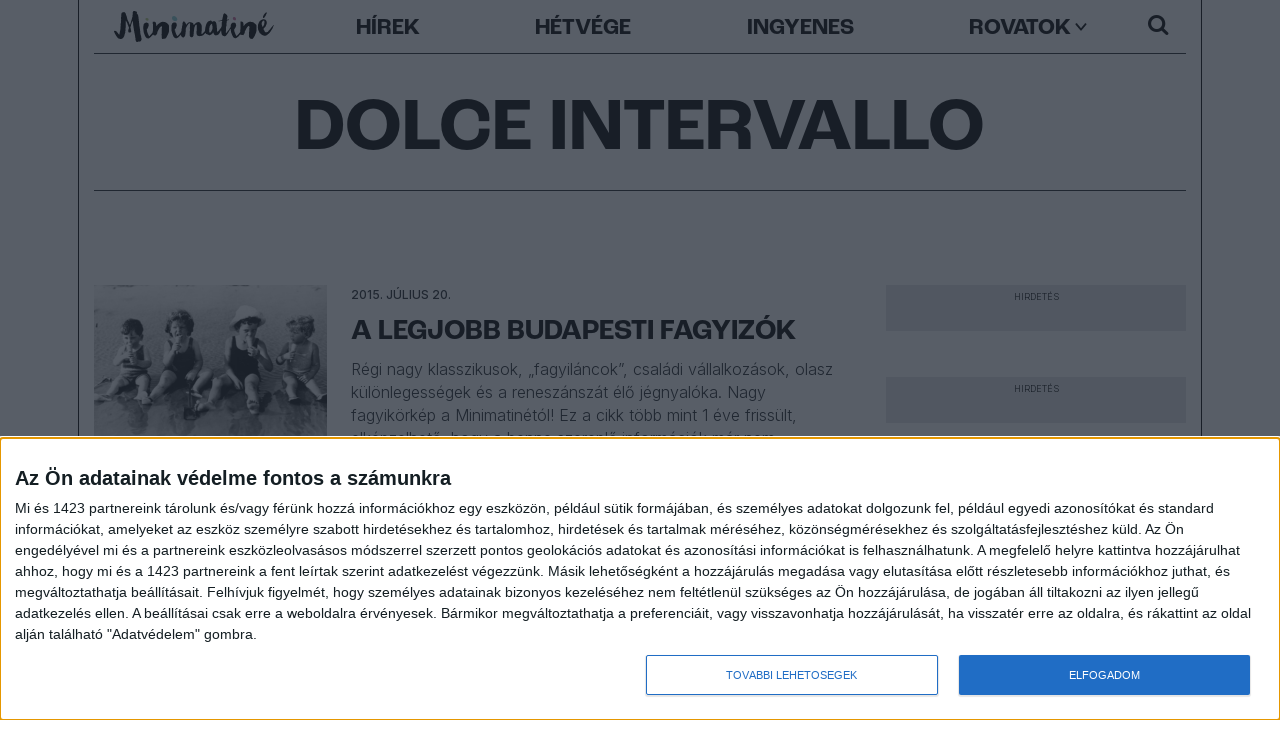

--- FILE ---
content_type: text/html; charset=UTF-8
request_url: https://minimatine.hu/tag/dolce-intervallo/
body_size: 14949
content:
<!DOCTYPE html>
<html lang="hu">

<head>
	<meta charset="utf-8">
	<meta http-equiv="X-UA-Compatible" content="IE=edge">
	<meta name="viewport" content="width=device-width, initial-scale=1, maximum-scale=1, user-scalable=no">
	
	<meta name="google-site-verification" content="0AQB9ITD21hJXTfwROZcktaP6rnYRAAATheAO45H4Ys" />
	
	<link rel="icon" href="https://minimatine.hu/wp-content/themes/minimatine-v5/images/favicon.ico" type="image/x-icon">
	<link rel="apple-touch-icon-precomposed" sizes="114x114" href="https://minimatine.hu/wp-content/themes/minimatine-v5/images/apple-touch-icon-114x114.png" />
	<link rel="apple-touch-icon-precomposed" sizes="72x72" href="https://minimatine.hu/wp-content/themes/minimatine-v5/images/apple-touch-icon-72x72.png" />
	<link rel="apple-touch-icon-precomposed" href="https://minimatine.hu/wp-content/themes/minimatine-v5/images/apple-touch-icon-57x57.png" />
	<link rel="apple-touch-icon" href="https://minimatine.hu/wp-content/themes/minimatine-v5/images/apple-touch-icon.png" />
	<title>Tag &raquo; dolce intervallo archívum - MinimatinéMinimatiné</title>
	
	<link rel="preconnect" href="https://fonts.googleapis.com">
	<link rel="preconnect" href="https://fonts.gstatic.com" crossorigin>
	<link href="https://fonts.googleapis.com/css2?family=Inter:wght@300;500&display=swap" rel="stylesheet">
	<link rel="stylesheet" href="https://use.typekit.net/twr5goh.css">
	
	<!-- Composite Start -->
	<div id="M920396ScriptRootC1558249"></div>
	<script src="https://jsc.mgid.com/i/n/infinety.minimatine.hu.1558249.js" async></script>
	<!-- Composite End -->
	
	<!-- Quantcast Choice. Consent Manager Tag v2.0 (for TCF 2.0) -->
	<script type="text/javascript" async=true>
	(function() {
		var host = window.location.hostname;
		var element = document.createElement('script');
		var firstScript = document.getElementsByTagName('script')[0];
		var url = 'https://cmp.quantcast.com'
		.concat('/choice/', 'E6msG-gSKtB9C', '/', host, '/choice.js?tag_version=V2');
		var uspTries = 0;
		var uspTriesLimit = 3;
		element.async = true;
		element.type = 'text/javascript';
		element.src = url;

		firstScript.parentNode.insertBefore(element, firstScript);

		function makeStub() {
		var TCF_LOCATOR_NAME = '__tcfapiLocator';
		var queue = [];
		var win = window;
		var cmpFrame;

		function addFrame() {
			var doc = win.document;
			var otherCMP = !!(win.frames[TCF_LOCATOR_NAME]);

			if (!otherCMP) {
			if (doc.body) {
				var iframe = doc.createElement('iframe');

				iframe.style.cssText = 'display:none';
				iframe.name = TCF_LOCATOR_NAME;
				doc.body.appendChild(iframe);
			} else {
				setTimeout(addFrame, 5);
			}
			}
			return !otherCMP;
		}

		function tcfAPIHandler() {
			var gdprApplies;
			var args = arguments;

			if (!args.length) {
			return queue;
			} else if (args[0] === 'setGdprApplies') {
			if (
				args.length > 3 &&
				args[2] === 2 &&
				typeof args[3] === 'boolean'
			) {
				gdprApplies = args[3];
				if (typeof args[2] === 'function') {
				args[2]('set', true);
				}
			}
			} else if (args[0] === 'ping') {
			var retr = {
				gdprApplies: gdprApplies,
				cmpLoaded: false,
				cmpStatus: 'stub'
			};

			if (typeof args[2] === 'function') {
				args[2](retr);
			}
			} else {
			if(args[0] === 'init' && typeof args[3] === 'object') {
				args[3] = Object.assign(args[3], { tag_version: 'V2' });
			}
			queue.push(args);
			}
		}

		function postMessageEventHandler(event) {
			var msgIsString = typeof event.data === 'string';
			var json = {};

			try {
			if (msgIsString) {
				json = JSON.parse(event.data);
			} else {
				json = event.data;
			}
			} catch (ignore) {}

			var payload = json.__tcfapiCall;

			if (payload) {
			window.__tcfapi(
				payload.command,
				payload.version,
				function(retValue, success) {
				var returnMsg = {
					__tcfapiReturn: {
					returnValue: retValue,
					success: success,
					callId: payload.callId
					}
				};
				if (msgIsString) {
					returnMsg = JSON.stringify(returnMsg);
				}
				if (event && event.source && event.source.postMessage) {
					event.source.postMessage(returnMsg, '*');
				}
				},
				payload.parameter
			);
			}
		}

		while (win) {
			try {
			if (win.frames[TCF_LOCATOR_NAME]) {
				cmpFrame = win;
				break;
			}
			} catch (ignore) {}

			if (win === window.top) {
			break;
			}
			win = win.parent;
		}
		if (!cmpFrame) {
			addFrame();
			win.__tcfapi = tcfAPIHandler;
			win.addEventListener('message', postMessageEventHandler, false);
		}
		};

		makeStub();

		var uspStubFunction = function() {
		var arg = arguments;
		if (typeof window.__uspapi !== uspStubFunction) {
			setTimeout(function() {
			if (typeof window.__uspapi !== 'undefined') {
				window.__uspapi.apply(window.__uspapi, arg);
			}
			}, 500);
		}
		};

		var checkIfUspIsReady = function() {
		uspTries++;
		if (window.__uspapi === uspStubFunction && uspTries < uspTriesLimit) {
			console.warn('USP is not accessible');
		} else {
			clearInterval(uspInterval);
		}
		};

		if (typeof window.__uspapi === 'undefined') {
		window.__uspapi = uspStubFunction;
		var uspInterval = setInterval(checkIfUspIsReady, 6000);
		}
	})();
	</script>
	<!-- End Quantcast Choice. Consent Manager Tag v2.0 (for TCF 2.0) -->

	
	<script async src="https://securepubads.g.doubleclick.net/tag/js/gpt.js"></script>
	<script async src="//headerbidding.services/files/hb.js"></script>
	<script async src="//headerbidding.services/files/minimatine.js"></script>
	
	<!-- Google Tag Manager -->
	<script>(function(w,d,s,l,i){w[l]=w[l]||[];w[l].push({'gtm.start':
	new Date().getTime(),event:'gtm.js'});var f=d.getElementsByTagName(s)[0],
	j=d.createElement(s),dl=l!='dataLayer'?'&l='+l:'';j.async=true;j.src=
	'https://www.googletagmanager.com/gtm.js?id='+i+dl;f.parentNode.insertBefore(j,f);
	})(window,document,'script','dataLayer','GTM-WTKLFSS6');</script>
	<!-- End Google Tag Manager -->
	<!-- Google Tag Manager -->
	<script>(function(w,d,s,l,i){w[l]=w[l]||[];w[l].push({'gtm.start':
	new Date().getTime(),event:'gtm.js'});var f=d.getElementsByTagName(s)[0],
	j=d.createElement(s),dl=l!='dataLayer'?'&l='+l:'';j.async=true;j.src=
	'https://www.googletagmanager.com/gtm.js?id='+i+dl;f.parentNode.insertBefore(j,f);
	})(window,document,'script','dataLayer','GTM-TVDZK9');</script>
	<!-- End Google Tag Manager -->
	
	
<!-- Search Engine Optimization by Rank Math - https://rankmath.com/ -->
<meta name="robots" content="index, follow, max-snippet:-1, max-video-preview:-1, max-image-preview:large"/>
<link rel="canonical" href="https://minimatine.hu/tag/dolce-intervallo/" />
<meta property="og:locale" content="hu_HU" />
<meta property="og:type" content="article" />
<meta property="og:title" content="dolce intervallo archívum - Minimatiné" />
<meta property="og:url" content="https://minimatine.hu/tag/dolce-intervallo/" />
<meta property="article:publisher" content="https://www.facebook.com/minimatine" />
<meta name="twitter:card" content="summary_large_image" />
<meta name="twitter:title" content="dolce intervallo archívum - Minimatiné" />
<meta name="twitter:label1" content="Bejegyzések" />
<meta name="twitter:data1" content="1" />
<script type="application/ld+json" class="rank-math-schema">{"@context":"https://schema.org","@graph":[{"@type":"NewsMediaOrganization","@id":"https://minimatine.hu/#organization","name":"Minimatin\u00e9","url":"https://minimatine.hu","sameAs":["https://www.facebook.com/minimatine","https://www.instagram.com/minimatine/","https://hu.pinterest.com/minimatine/"],"logo":{"@type":"ImageObject","@id":"https://minimatine.hu/#logo","url":"https://minimatine.hu/wp-content/uploads/minimatine-logo.jpg","contentUrl":"https://minimatine.hu/wp-content/uploads/minimatine-logo.jpg","inLanguage":"hu","width":"1500","height":"299"}},{"@type":"WebSite","@id":"https://minimatine.hu/#website","url":"https://minimatine.hu","publisher":{"@id":"https://minimatine.hu/#organization"},"inLanguage":"hu"},{"@type":"CollectionPage","@id":"https://minimatine.hu/tag/dolce-intervallo/#webpage","url":"https://minimatine.hu/tag/dolce-intervallo/","name":"dolce intervallo arch\u00edvum - Minimatin\u00e9","isPartOf":{"@id":"https://minimatine.hu/#website"},"inLanguage":"hu"}]}</script>
<!-- /Rank Math WordPress SEO plugin -->

<link rel='dns-prefetch' href='//ajax.googleapis.com' />
<link rel='dns-prefetch' href='//cdn.jsdelivr.net' />
<link rel='dns-prefetch' href='//www.googletagmanager.com' />
<link rel='dns-prefetch' href='//cdnjs.cloudflare.com' />
<link rel="alternate" type="application/rss+xml" title="Minimatiné &raquo; hírcsatorna" href="https://minimatine.hu/feed/" />
<link rel="alternate" type="application/rss+xml" title="Minimatiné &raquo; hozzászólás hírcsatorna" href="https://minimatine.hu/comments/feed/" />
<link rel="alternate" type="application/rss+xml" title="Minimatiné &raquo; dolce intervallo címke hírcsatorna" href="https://minimatine.hu/tag/dolce-intervallo/feed/" />
<style id='wp-img-auto-sizes-contain-inline-css'>
img:is([sizes=auto i],[sizes^="auto," i]){contain-intrinsic-size:3000px 1500px}
/*# sourceURL=wp-img-auto-sizes-contain-inline-css */
</style>
<style id='wp-block-library-inline-css'>
:root{--wp-block-synced-color:#7a00df;--wp-block-synced-color--rgb:122,0,223;--wp-bound-block-color:var(--wp-block-synced-color);--wp-editor-canvas-background:#ddd;--wp-admin-theme-color:#007cba;--wp-admin-theme-color--rgb:0,124,186;--wp-admin-theme-color-darker-10:#006ba1;--wp-admin-theme-color-darker-10--rgb:0,107,160.5;--wp-admin-theme-color-darker-20:#005a87;--wp-admin-theme-color-darker-20--rgb:0,90,135;--wp-admin-border-width-focus:2px}@media (min-resolution:192dpi){:root{--wp-admin-border-width-focus:1.5px}}.wp-element-button{cursor:pointer}:root .has-very-light-gray-background-color{background-color:#eee}:root .has-very-dark-gray-background-color{background-color:#313131}:root .has-very-light-gray-color{color:#eee}:root .has-very-dark-gray-color{color:#313131}:root .has-vivid-green-cyan-to-vivid-cyan-blue-gradient-background{background:linear-gradient(135deg,#00d084,#0693e3)}:root .has-purple-crush-gradient-background{background:linear-gradient(135deg,#34e2e4,#4721fb 50%,#ab1dfe)}:root .has-hazy-dawn-gradient-background{background:linear-gradient(135deg,#faaca8,#dad0ec)}:root .has-subdued-olive-gradient-background{background:linear-gradient(135deg,#fafae1,#67a671)}:root .has-atomic-cream-gradient-background{background:linear-gradient(135deg,#fdd79a,#004a59)}:root .has-nightshade-gradient-background{background:linear-gradient(135deg,#330968,#31cdcf)}:root .has-midnight-gradient-background{background:linear-gradient(135deg,#020381,#2874fc)}:root{--wp--preset--font-size--normal:16px;--wp--preset--font-size--huge:42px}.has-regular-font-size{font-size:1em}.has-larger-font-size{font-size:2.625em}.has-normal-font-size{font-size:var(--wp--preset--font-size--normal)}.has-huge-font-size{font-size:var(--wp--preset--font-size--huge)}.has-text-align-center{text-align:center}.has-text-align-left{text-align:left}.has-text-align-right{text-align:right}.has-fit-text{white-space:nowrap!important}#end-resizable-editor-section{display:none}.aligncenter{clear:both}.items-justified-left{justify-content:flex-start}.items-justified-center{justify-content:center}.items-justified-right{justify-content:flex-end}.items-justified-space-between{justify-content:space-between}.screen-reader-text{border:0;clip-path:inset(50%);height:1px;margin:-1px;overflow:hidden;padding:0;position:absolute;width:1px;word-wrap:normal!important}.screen-reader-text:focus{background-color:#ddd;clip-path:none;color:#444;display:block;font-size:1em;height:auto;left:5px;line-height:normal;padding:15px 23px 14px;text-decoration:none;top:5px;width:auto;z-index:100000}html :where(.has-border-color){border-style:solid}html :where([style*=border-top-color]){border-top-style:solid}html :where([style*=border-right-color]){border-right-style:solid}html :where([style*=border-bottom-color]){border-bottom-style:solid}html :where([style*=border-left-color]){border-left-style:solid}html :where([style*=border-width]){border-style:solid}html :where([style*=border-top-width]){border-top-style:solid}html :where([style*=border-right-width]){border-right-style:solid}html :where([style*=border-bottom-width]){border-bottom-style:solid}html :where([style*=border-left-width]){border-left-style:solid}html :where(img[class*=wp-image-]){height:auto;max-width:100%}:where(figure){margin:0 0 1em}html :where(.is-position-sticky){--wp-admin--admin-bar--position-offset:var(--wp-admin--admin-bar--height,0px)}@media screen and (max-width:600px){html :where(.is-position-sticky){--wp-admin--admin-bar--position-offset:0px}}

/*# sourceURL=wp-block-library-inline-css */
</style><style id='global-styles-inline-css'>
:root{--wp--preset--aspect-ratio--square: 1;--wp--preset--aspect-ratio--4-3: 4/3;--wp--preset--aspect-ratio--3-4: 3/4;--wp--preset--aspect-ratio--3-2: 3/2;--wp--preset--aspect-ratio--2-3: 2/3;--wp--preset--aspect-ratio--16-9: 16/9;--wp--preset--aspect-ratio--9-16: 9/16;--wp--preset--color--black: #000000;--wp--preset--color--cyan-bluish-gray: #abb8c3;--wp--preset--color--white: #ffffff;--wp--preset--color--pale-pink: #f78da7;--wp--preset--color--vivid-red: #cf2e2e;--wp--preset--color--luminous-vivid-orange: #ff6900;--wp--preset--color--luminous-vivid-amber: #fcb900;--wp--preset--color--light-green-cyan: #7bdcb5;--wp--preset--color--vivid-green-cyan: #00d084;--wp--preset--color--pale-cyan-blue: #8ed1fc;--wp--preset--color--vivid-cyan-blue: #0693e3;--wp--preset--color--vivid-purple: #9b51e0;--wp--preset--gradient--vivid-cyan-blue-to-vivid-purple: linear-gradient(135deg,rgb(6,147,227) 0%,rgb(155,81,224) 100%);--wp--preset--gradient--light-green-cyan-to-vivid-green-cyan: linear-gradient(135deg,rgb(122,220,180) 0%,rgb(0,208,130) 100%);--wp--preset--gradient--luminous-vivid-amber-to-luminous-vivid-orange: linear-gradient(135deg,rgb(252,185,0) 0%,rgb(255,105,0) 100%);--wp--preset--gradient--luminous-vivid-orange-to-vivid-red: linear-gradient(135deg,rgb(255,105,0) 0%,rgb(207,46,46) 100%);--wp--preset--gradient--very-light-gray-to-cyan-bluish-gray: linear-gradient(135deg,rgb(238,238,238) 0%,rgb(169,184,195) 100%);--wp--preset--gradient--cool-to-warm-spectrum: linear-gradient(135deg,rgb(74,234,220) 0%,rgb(151,120,209) 20%,rgb(207,42,186) 40%,rgb(238,44,130) 60%,rgb(251,105,98) 80%,rgb(254,248,76) 100%);--wp--preset--gradient--blush-light-purple: linear-gradient(135deg,rgb(255,206,236) 0%,rgb(152,150,240) 100%);--wp--preset--gradient--blush-bordeaux: linear-gradient(135deg,rgb(254,205,165) 0%,rgb(254,45,45) 50%,rgb(107,0,62) 100%);--wp--preset--gradient--luminous-dusk: linear-gradient(135deg,rgb(255,203,112) 0%,rgb(199,81,192) 50%,rgb(65,88,208) 100%);--wp--preset--gradient--pale-ocean: linear-gradient(135deg,rgb(255,245,203) 0%,rgb(182,227,212) 50%,rgb(51,167,181) 100%);--wp--preset--gradient--electric-grass: linear-gradient(135deg,rgb(202,248,128) 0%,rgb(113,206,126) 100%);--wp--preset--gradient--midnight: linear-gradient(135deg,rgb(2,3,129) 0%,rgb(40,116,252) 100%);--wp--preset--font-size--small: 13px;--wp--preset--font-size--medium: 20px;--wp--preset--font-size--large: 36px;--wp--preset--font-size--x-large: 42px;--wp--preset--spacing--20: 0.44rem;--wp--preset--spacing--30: 0.67rem;--wp--preset--spacing--40: 1rem;--wp--preset--spacing--50: 1.5rem;--wp--preset--spacing--60: 2.25rem;--wp--preset--spacing--70: 3.38rem;--wp--preset--spacing--80: 5.06rem;--wp--preset--shadow--natural: 6px 6px 9px rgba(0, 0, 0, 0.2);--wp--preset--shadow--deep: 12px 12px 50px rgba(0, 0, 0, 0.4);--wp--preset--shadow--sharp: 6px 6px 0px rgba(0, 0, 0, 0.2);--wp--preset--shadow--outlined: 6px 6px 0px -3px rgb(255, 255, 255), 6px 6px rgb(0, 0, 0);--wp--preset--shadow--crisp: 6px 6px 0px rgb(0, 0, 0);}:where(.is-layout-flex){gap: 0.5em;}:where(.is-layout-grid){gap: 0.5em;}body .is-layout-flex{display: flex;}.is-layout-flex{flex-wrap: wrap;align-items: center;}.is-layout-flex > :is(*, div){margin: 0;}body .is-layout-grid{display: grid;}.is-layout-grid > :is(*, div){margin: 0;}:where(.wp-block-columns.is-layout-flex){gap: 2em;}:where(.wp-block-columns.is-layout-grid){gap: 2em;}:where(.wp-block-post-template.is-layout-flex){gap: 1.25em;}:where(.wp-block-post-template.is-layout-grid){gap: 1.25em;}.has-black-color{color: var(--wp--preset--color--black) !important;}.has-cyan-bluish-gray-color{color: var(--wp--preset--color--cyan-bluish-gray) !important;}.has-white-color{color: var(--wp--preset--color--white) !important;}.has-pale-pink-color{color: var(--wp--preset--color--pale-pink) !important;}.has-vivid-red-color{color: var(--wp--preset--color--vivid-red) !important;}.has-luminous-vivid-orange-color{color: var(--wp--preset--color--luminous-vivid-orange) !important;}.has-luminous-vivid-amber-color{color: var(--wp--preset--color--luminous-vivid-amber) !important;}.has-light-green-cyan-color{color: var(--wp--preset--color--light-green-cyan) !important;}.has-vivid-green-cyan-color{color: var(--wp--preset--color--vivid-green-cyan) !important;}.has-pale-cyan-blue-color{color: var(--wp--preset--color--pale-cyan-blue) !important;}.has-vivid-cyan-blue-color{color: var(--wp--preset--color--vivid-cyan-blue) !important;}.has-vivid-purple-color{color: var(--wp--preset--color--vivid-purple) !important;}.has-black-background-color{background-color: var(--wp--preset--color--black) !important;}.has-cyan-bluish-gray-background-color{background-color: var(--wp--preset--color--cyan-bluish-gray) !important;}.has-white-background-color{background-color: var(--wp--preset--color--white) !important;}.has-pale-pink-background-color{background-color: var(--wp--preset--color--pale-pink) !important;}.has-vivid-red-background-color{background-color: var(--wp--preset--color--vivid-red) !important;}.has-luminous-vivid-orange-background-color{background-color: var(--wp--preset--color--luminous-vivid-orange) !important;}.has-luminous-vivid-amber-background-color{background-color: var(--wp--preset--color--luminous-vivid-amber) !important;}.has-light-green-cyan-background-color{background-color: var(--wp--preset--color--light-green-cyan) !important;}.has-vivid-green-cyan-background-color{background-color: var(--wp--preset--color--vivid-green-cyan) !important;}.has-pale-cyan-blue-background-color{background-color: var(--wp--preset--color--pale-cyan-blue) !important;}.has-vivid-cyan-blue-background-color{background-color: var(--wp--preset--color--vivid-cyan-blue) !important;}.has-vivid-purple-background-color{background-color: var(--wp--preset--color--vivid-purple) !important;}.has-black-border-color{border-color: var(--wp--preset--color--black) !important;}.has-cyan-bluish-gray-border-color{border-color: var(--wp--preset--color--cyan-bluish-gray) !important;}.has-white-border-color{border-color: var(--wp--preset--color--white) !important;}.has-pale-pink-border-color{border-color: var(--wp--preset--color--pale-pink) !important;}.has-vivid-red-border-color{border-color: var(--wp--preset--color--vivid-red) !important;}.has-luminous-vivid-orange-border-color{border-color: var(--wp--preset--color--luminous-vivid-orange) !important;}.has-luminous-vivid-amber-border-color{border-color: var(--wp--preset--color--luminous-vivid-amber) !important;}.has-light-green-cyan-border-color{border-color: var(--wp--preset--color--light-green-cyan) !important;}.has-vivid-green-cyan-border-color{border-color: var(--wp--preset--color--vivid-green-cyan) !important;}.has-pale-cyan-blue-border-color{border-color: var(--wp--preset--color--pale-cyan-blue) !important;}.has-vivid-cyan-blue-border-color{border-color: var(--wp--preset--color--vivid-cyan-blue) !important;}.has-vivid-purple-border-color{border-color: var(--wp--preset--color--vivid-purple) !important;}.has-vivid-cyan-blue-to-vivid-purple-gradient-background{background: var(--wp--preset--gradient--vivid-cyan-blue-to-vivid-purple) !important;}.has-light-green-cyan-to-vivid-green-cyan-gradient-background{background: var(--wp--preset--gradient--light-green-cyan-to-vivid-green-cyan) !important;}.has-luminous-vivid-amber-to-luminous-vivid-orange-gradient-background{background: var(--wp--preset--gradient--luminous-vivid-amber-to-luminous-vivid-orange) !important;}.has-luminous-vivid-orange-to-vivid-red-gradient-background{background: var(--wp--preset--gradient--luminous-vivid-orange-to-vivid-red) !important;}.has-very-light-gray-to-cyan-bluish-gray-gradient-background{background: var(--wp--preset--gradient--very-light-gray-to-cyan-bluish-gray) !important;}.has-cool-to-warm-spectrum-gradient-background{background: var(--wp--preset--gradient--cool-to-warm-spectrum) !important;}.has-blush-light-purple-gradient-background{background: var(--wp--preset--gradient--blush-light-purple) !important;}.has-blush-bordeaux-gradient-background{background: var(--wp--preset--gradient--blush-bordeaux) !important;}.has-luminous-dusk-gradient-background{background: var(--wp--preset--gradient--luminous-dusk) !important;}.has-pale-ocean-gradient-background{background: var(--wp--preset--gradient--pale-ocean) !important;}.has-electric-grass-gradient-background{background: var(--wp--preset--gradient--electric-grass) !important;}.has-midnight-gradient-background{background: var(--wp--preset--gradient--midnight) !important;}.has-small-font-size{font-size: var(--wp--preset--font-size--small) !important;}.has-medium-font-size{font-size: var(--wp--preset--font-size--medium) !important;}.has-large-font-size{font-size: var(--wp--preset--font-size--large) !important;}.has-x-large-font-size{font-size: var(--wp--preset--font-size--x-large) !important;}
/*# sourceURL=global-styles-inline-css */
</style>

<style id='classic-theme-styles-inline-css'>
/*! This file is auto-generated */
.wp-block-button__link{color:#fff;background-color:#32373c;border-radius:9999px;box-shadow:none;text-decoration:none;padding:calc(.667em + 2px) calc(1.333em + 2px);font-size:1.125em}.wp-block-file__button{background:#32373c;color:#fff;text-decoration:none}
/*# sourceURL=/wp-includes/css/classic-themes.min.css */
</style>
<link rel='stylesheet' id='normalize.min-css' href='https://cdnjs.cloudflare.com/ajax/libs/normalize/8.0.1/normalize.min.css?ver=6.9' media='all' />
<link rel='stylesheet' id='bootstrap.min-css' href='https://cdn.jsdelivr.net/npm/bootstrap@5.3.0-alpha3/dist/css/bootstrap.min.css?ver=6.9' media='all' />
<link rel='stylesheet' id='bootstrap-icons-css' href='https://cdn.jsdelivr.net/npm/bootstrap-icons@1.10.5/font/bootstrap-icons.css?ver=6.9' media='all' />
<link rel='stylesheet' id='mag-popup-css' href='https://minimatine.hu/wp-content/themes/minimatine-v5/css/mag-popup.css?ver=6.9' media='all' />
<link rel='stylesheet' id='categories-css' href='https://minimatine.hu/wp-content/themes/minimatine-v5/css/categories.css?ver=6.9' media='all' />
<link rel='stylesheet' id='mmatine-css' href='https://minimatine.hu/wp-content/themes/minimatine-v5/css/mmatine.css?ver=6.9' media='all' />
<link rel='stylesheet' id='style-css' href='https://minimatine.hu/wp-content/themes/minimatine-v5/style.css?ver=6.9' media='all' />

<!-- Google tag (gtag.js) snippet added by Site Kit -->
<!-- Google Analytics snippet added by Site Kit -->
<script src="https://www.googletagmanager.com/gtag/js?id=GT-WR4Q6R3" id="google_gtagjs-js" async></script>
<script id="google_gtagjs-js-after">
window.dataLayer = window.dataLayer || [];function gtag(){dataLayer.push(arguments);}
gtag("set","linker",{"domains":["minimatine.hu"]});
gtag("js", new Date());
gtag("set", "developer_id.dZTNiMT", true);
gtag("config", "GT-WR4Q6R3");
//# sourceURL=google_gtagjs-js-after
</script>
<link rel="https://api.w.org/" href="https://minimatine.hu/wp-json/" /><link rel="alternate" title="JSON" type="application/json" href="https://minimatine.hu/wp-json/wp/v2/tags/954" /><link rel="EditURI" type="application/rsd+xml" title="RSD" href="https://minimatine.hu/xmlrpc.php?rsd" />
<meta name="generator" content="WordPress 6.9" />

<!-- This site is using AdRotate v5.17 to display their advertisements - https://ajdg.solutions/ -->
<!-- AdRotate CSS -->
<style type="text/css" media="screen">
	.g { margin:0px; padding:0px; overflow:hidden; line-height:1; zoom:1; }
	.g img { height:auto; }
	.g-col { position:relative; float:left; }
	.g-col:first-child { margin-left: 0; }
	.g-col:last-child { margin-right: 0; }
	.g-5 { min-width:0px; max-width:1800px; }
	.b-5 { margin:0px; }
	@media only screen and (max-width: 480px) {
		.g-col, .g-dyn, .g-single { width:100%; margin-left:0; margin-right:0; }
	}
</style>
<!-- /AdRotate CSS -->

<meta name="generator" content="Site Kit by Google 1.170.0" /><script type="text/javascript">
(function(url){
	if(/(?:Chrome\/26\.0\.1410\.63 Safari\/537\.31|WordfenceTestMonBot)/.test(navigator.userAgent)){ return; }
	var addEvent = function(evt, handler) {
		if (window.addEventListener) {
			document.addEventListener(evt, handler, false);
		} else if (window.attachEvent) {
			document.attachEvent('on' + evt, handler);
		}
	};
	var removeEvent = function(evt, handler) {
		if (window.removeEventListener) {
			document.removeEventListener(evt, handler, false);
		} else if (window.detachEvent) {
			document.detachEvent('on' + evt, handler);
		}
	};
	var evts = 'contextmenu dblclick drag dragend dragenter dragleave dragover dragstart drop keydown keypress keyup mousedown mousemove mouseout mouseover mouseup mousewheel scroll'.split(' ');
	var logHuman = function() {
		if (window.wfLogHumanRan) { return; }
		window.wfLogHumanRan = true;
		var wfscr = document.createElement('script');
		wfscr.type = 'text/javascript';
		wfscr.async = true;
		wfscr.src = url + '&r=' + Math.random();
		(document.getElementsByTagName('head')[0]||document.getElementsByTagName('body')[0]).appendChild(wfscr);
		for (var i = 0; i < evts.length; i++) {
			removeEvent(evts[i], logHuman);
		}
	};
	for (var i = 0; i < evts.length; i++) {
		addEvent(evts[i], logHuman);
	}
})('//minimatine.hu/?wordfence_lh=1&hid=2D62B87426D18040A01C53EF64A1DCAE');
</script>
	<style type="text/css">
		body,body.admin-bar #footer{padding-bottom:28px}
		html{margin-top:unset!important}
		html.js-focus-visible{margin-top:172px!important}
		body{margin-top:-28px}
		body.admin-bar #wphead{padding-top:0}
		#wpadminbar{top:auto!important;bottom:0}
		#wpadminbar .menupop .ab-sub-wrapper{bottom:25px}
		@media all and (max-width:600px){
			#wpadminbar{position:fixed}
		}
		@media screen and (max-width:575px){
			html.js-focus-visible{margin-top:111px!important}
		}
		@media screen and (min-width:576px) and (max-width:1024px){
			html.js-focus-visible{margin-top:158px!important}
		}
		#wpadminbar .quicklinks .menupop ul{bottom:0}
	</style><link rel="icon" href="https://minimatine.hu/wp-content/uploads/cropped-minimatine_logo_fav-2-32x32.png" sizes="32x32" />
<link rel="icon" href="https://minimatine.hu/wp-content/uploads/cropped-minimatine_logo_fav-2-192x192.png" sizes="192x192" />
<link rel="apple-touch-icon" href="https://minimatine.hu/wp-content/uploads/cropped-minimatine_logo_fav-2-180x180.png" />
<meta name="msapplication-TileImage" content="https://minimatine.hu/wp-content/uploads/cropped-minimatine_logo_fav-2-270x270.png" />
	<!-- Meta Pixel Code -->
<script>
!function(f,b,e,v,n,t,s)
{if(f.fbq)return;n=f.fbq=function(){n.callMethod?
n.callMethod.apply(n,arguments):n.queue.push(arguments)};
if(!f._fbq)f._fbq=n;n.push=n;n.loaded=!0;n.version='2.0';
n.queue=[];t=b.createElement(e);t.async=!0;
t.src=v;s=b.getElementsByTagName(e)[0];
s.parentNode.insertBefore(t,s)}(window, document,'script',
'https://connect.facebook.net/en_US/fbevents.js');
fbq('init', '1082156956173269');
fbq('track', 'PageView');
</script>
<noscript><img height="1" width="1" style="display:none"
src="https://www.facebook.com/tr?id=1082156956173269&ev=PageView&noscript=1"
/></noscript>
<!-- End Meta Pixel Code -->

<!-- InMobi Choice. Consent Manager Tag v3.0 (for TCF 2.2) -->
<script type="text/javascript" async=true>
(function() {
  var host = window.location.hostname;
  var element = document.createElement('script');
  var firstScript = document.getElementsByTagName('script')[0];
  var url = 'https://cmp.inmobi.com'
    .concat('/choice/', 'E6msG-gSKtB9C', '/', host, '/choice.js?tag_version=V3');
  var uspTries = 0;
  var uspTriesLimit = 3;
  element.async = true;
  element.type = 'text/javascript';
  element.src = url;

  firstScript.parentNode.insertBefore(element, firstScript);

  function makeStub() {
    var TCF_LOCATOR_NAME = '__tcfapiLocator';
    var queue = [];
    var win = window;
    var cmpFrame;

    function addFrame() {
      var doc = win.document;
      var otherCMP = !!(win.frames[TCF_LOCATOR_NAME]);

      if (!otherCMP) {
        if (doc.body) {
          var iframe = doc.createElement('iframe');

          iframe.style.cssText = 'display:none';
          iframe.name = TCF_LOCATOR_NAME;
          doc.body.appendChild(iframe);
        } else {
          setTimeout(addFrame, 5);
        }
      }
      return !otherCMP;
    }

    function tcfAPIHandler() {
      var gdprApplies;
      var args = arguments;

      if (!args.length) {
        return queue;
      } else if (args[0] === 'setGdprApplies') {
        if (
          args.length > 3 &&
          args[2] === 2 &&
          typeof args[3] === 'boolean'
        ) {
          gdprApplies = args[3];
          if (typeof args[2] === 'function') {
            args[2]('set', true);
          }
        }
      } else if (args[0] === 'ping') {
        var retr = {
          gdprApplies: gdprApplies,
          cmpLoaded: false,
          cmpStatus: 'stub'
        };

        if (typeof args[2] === 'function') {
          args[2](retr);
        }
      } else {
        if(args[0] === 'init' && typeof args[3] === 'object') {
          args[3] = Object.assign(args[3], { tag_version: 'V3' });
        }
        queue.push(args);
      }
    }

    function postMessageEventHandler(event) {
      var msgIsString = typeof event.data === 'string';
      var json = {};

      try {
        if (msgIsString) {
          json = JSON.parse(event.data);
        } else {
          json = event.data;
        }
      } catch (ignore) {}

      var payload = json.__tcfapiCall;

      if (payload) {
        window.__tcfapi(
          payload.command,
          payload.version,
          function(retValue, success) {
            var returnMsg = {
              __tcfapiReturn: {
                returnValue: retValue,
                success: success,
                callId: payload.callId
              }
            };
            if (msgIsString) {
              returnMsg = JSON.stringify(returnMsg);
            }
            if (event && event.source && event.source.postMessage) {
              event.source.postMessage(returnMsg, '*');
            }
          },
          payload.parameter
        );
      }
    }

    while (win) {
      try {
        if (win.frames[TCF_LOCATOR_NAME]) {
          cmpFrame = win;
          break;
        }
      } catch (ignore) {}

      if (win === window.top) {
        break;
      }
      win = win.parent;
    }
    if (!cmpFrame) {
      addFrame();
      win.__tcfapi = tcfAPIHandler;
      win.addEventListener('message', postMessageEventHandler, false);
    }
  };

  makeStub();

  function makeGppStub() {
    const CMP_ID = 10;
    const SUPPORTED_APIS = [
      '2:tcfeuv2',
      '6:uspv1',
      '7:usnatv1',
      '8:usca',
      '9:usvav1',
      '10:uscov1',
      '11:usutv1',
      '12:usctv1'
    ];

    window.__gpp_addFrame = function (n) {
      if (!window.frames[n]) {
        if (document.body) {
          var i = document.createElement("iframe");
          i.style.cssText = "display:none";
          i.name = n;
          document.body.appendChild(i);
        } else {
          window.setTimeout(window.__gpp_addFrame, 10, n);
        }
      }
    };
    window.__gpp_stub = function () {
      var b = arguments;
      __gpp.queue = __gpp.queue || [];
      __gpp.events = __gpp.events || [];

      if (!b.length || (b.length == 1 && b[0] == "queue")) {
        return __gpp.queue;
      }

      if (b.length == 1 && b[0] == "events") {
        return __gpp.events;
      }

      var cmd = b[0];
      var clb = b.length > 1 ? b[1] : null;
      var par = b.length > 2 ? b[2] : null;
      if (cmd === "ping") {
        clb(
          {
            gppVersion: "1.1", // must be “Version.Subversion”, current: “1.1”
            cmpStatus: "stub", // possible values: stub, loading, loaded, error
            cmpDisplayStatus: "hidden", // possible values: hidden, visible, disabled
            signalStatus: "not ready", // possible values: not ready, ready
            supportedAPIs: SUPPORTED_APIS, // list of supported APIs
            cmpId: CMP_ID, // IAB assigned CMP ID, may be 0 during stub/loading
            sectionList: [],
            applicableSections: [-1],
            gppString: "",
            parsedSections: {},
          },
          true
        );
      } else if (cmd === "addEventListener") {
        if (!("lastId" in __gpp)) {
          __gpp.lastId = 0;
        }
        __gpp.lastId++;
        var lnr = __gpp.lastId;
        __gpp.events.push({
          id: lnr,
          callback: clb,
          parameter: par,
        });
        clb(
          {
            eventName: "listenerRegistered",
            listenerId: lnr, // Registered ID of the listener
            data: true, // positive signal
            pingData: {
              gppVersion: "1.1", // must be “Version.Subversion”, current: “1.1”
              cmpStatus: "stub", // possible values: stub, loading, loaded, error
              cmpDisplayStatus: "hidden", // possible values: hidden, visible, disabled
              signalStatus: "not ready", // possible values: not ready, ready
              supportedAPIs: SUPPORTED_APIS, // list of supported APIs
              cmpId: CMP_ID, // list of supported APIs
              sectionList: [],
              applicableSections: [-1],
              gppString: "",
              parsedSections: {},
            },
          },
          true
        );
      } else if (cmd === "removeEventListener") {
        var success = false;
        for (var i = 0; i < __gpp.events.length; i++) {
          if (__gpp.events[i].id == par) {
            __gpp.events.splice(i, 1);
            success = true;
            break;
          }
        }
        clb(
          {
            eventName: "listenerRemoved",
            listenerId: par, // Registered ID of the listener
            data: success, // status info
            pingData: {
              gppVersion: "1.1", // must be “Version.Subversion”, current: “1.1”
              cmpStatus: "stub", // possible values: stub, loading, loaded, error
              cmpDisplayStatus: "hidden", // possible values: hidden, visible, disabled
              signalStatus: "not ready", // possible values: not ready, ready
              supportedAPIs: SUPPORTED_APIS, // list of supported APIs
              cmpId: CMP_ID, // CMP ID
              sectionList: [],
              applicableSections: [-1],
              gppString: "",
              parsedSections: {},
            },
          },
          true
        );
      } else if (cmd === "hasSection") {
        clb(false, true);
      } else if (cmd === "getSection" || cmd === "getField") {
        clb(null, true);
      }
      //queue all other commands
      else {
        __gpp.queue.push([].slice.apply(b));
      }
    };
    window.__gpp_msghandler = function (event) {
      var msgIsString = typeof event.data === "string";
      try {
        var json = msgIsString ? JSON.parse(event.data) : event.data;
      } catch (e) {
        var json = null;
      }
      if (typeof json === "object" && json !== null && "__gppCall" in json) {
        var i = json.__gppCall;
        window.__gpp(
          i.command,
          function (retValue, success) {
            var returnMsg = {
              __gppReturn: {
                returnValue: retValue,
                success: success,
                callId: i.callId,
              },
            };
            event.source.postMessage(msgIsString ? JSON.stringify(returnMsg) : returnMsg, "*");
          },
          "parameter" in i ? i.parameter : null,
          "version" in i ? i.version : "1.1"
        );
      }
    };
    if (!("__gpp" in window) || typeof window.__gpp !== "function") {
      window.__gpp = window.__gpp_stub;
      window.addEventListener("message", window.__gpp_msghandler, false);
      window.__gpp_addFrame("__gppLocator");
    }
  };

  makeGppStub();

  var uspStubFunction = function() {
    var arg = arguments;
    if (typeof window.__uspapi !== uspStubFunction) {
      setTimeout(function() {
        if (typeof window.__uspapi !== 'undefined') {
          window.__uspapi.apply(window.__uspapi, arg);
        }
      }, 500);
    }
  };

  var checkIfUspIsReady = function() {
    uspTries++;
    if (window.__uspapi === uspStubFunction && uspTries < uspTriesLimit) {
      console.warn('USP is not accessible');
    } else {
      clearInterval(uspInterval);
    }
  };

  if (typeof window.__uspapi === 'undefined') {
    window.__uspapi = uspStubFunction;
    var uspInterval = setInterval(checkIfUspIsReady, 6000);
  }
})();
</script>
<!-- End InMobi Choice. Consent Manager Tag v3.0 (for TCF 2.2) --></head>
<body class="archive tag tag-dolce-intervallo tag-954 wp-embed-responsive wp-theme-minimatine-v5 d-flex flex-column min-vh-100 kapu">

<!-- Google Tag Manager (noscript) -->
<noscript><iframe src="https://www.googletagmanager.com/ns.html?id=GTM-WTKLFSS6" height="0" width="0" style="display:none;visibility:hidden"></iframe></noscript>
<!-- End Google Tag Manager (noscript) -->
<!-- Google Tag Manager (noscript) -->
<noscript><iframe src="https://www.googletagmanager.com/ns.html?id=GTM-TVDZK9" height="0" width="0" style="display:none;visibility:hidden"></iframe></noscript>
<!-- End Google Tag Manager (noscript) -->



<div id="fb-root"></div>
<script async defer crossorigin="anonymous" src="https://connect.facebook.net/hu_HU/sdk.js#xfbml=1&version=v17.0&appId=654786701212327&autoLogAppEvents=1" nonce="7VTdGoUp"></script>
		<a href="#top" id="top" class="fs-2"><i class="bi bi-arrow-up-square-fill"></i></a>
	<div class="valami h-96 h-56">
		<div class="container bg-white width-fix">
												<nav class="navbar navbar-expand-lg p-sm-0 py-0 fixed-top" id="navbar-top">											
				<div class=" py-0 bg-white minimenu w-100 px-2">
					<div class="container border-bottom border-dark w-100 d-flex justify-content-between align-items-center px-0 h-96 h-56">
					<button class="btn btn-link no d-block ps-1 d-lg-none" type="button" data-bs-toggle="offcanvas" data-bs-target="#offcanvasTop" aria-controls="offcanvasTop"><span class="fs-3"><i class="bi bi-list"></i></span></button>
					<a class="navbar-brand m-0 " href="https://minimatine.hu">
						<img src="https://minimatine.hu/wp-content/themes/minimatine-v5/images/minimatine_logo_web_rgb.svg" alt="Minimatiné" title="Minimatiné" class=" mmlogo-56 img-fluid">
					</a>
					<div class="offcanvas offcanvas-start h-100 text-bg-dark" tabindex="-1" id="offcanvasTop" aria-labelledby="offcanvasTopLabel">
						<div class="offcanvas-header border-bottom border-white mx-2 p-0">
							<h5 class="offcanvas-title text-uppercase p-0" id="offcanvasTopLabel">Menü</h5>
							<button type="button" class="btn btn-link no" data-bs-dismiss="offcanvas" aria-label="Close"><i class="bi bi-x text-white"></i></button>
						</div>
						<div class="offcanvas-body subpage">
							<ul id="menu-1-menu" class="navbar-nav w-100 d-flex justify-content-around mb-lg-0 text-uppercase mainmenuclass"><li  id="menu-item-45693" class="menu-item menu-item-type-taxonomy menu-item-object-category nav-item nav-item-45693"><a href="https://minimatine.hu/category/hirek/" class="nav-link ">Hírek</a></li>
<li  id="menu-item-43" class="menu-item menu-item-type-taxonomy menu-item-object-category nav-item nav-item-43"><a href="https://minimatine.hu/category/hetvege/" class="nav-link ">Hétvége</a></li>
<li  id="menu-item-1782" class="menu-item menu-item-type-taxonomy menu-item-object-category nav-item nav-item-1782"><a href="https://minimatine.hu/category/ingyenes-2/" class="nav-link ">Ingyenes</a></li>
<li  id="menu-item-74635" class="menu-item menu-item-type-custom menu-item-object-custom menu-item-has-children dropdown nav-item nav-item-74635"><a href="#" class="nav-link  dropdown-toggle" data-bs-toggle="dropdown" aria-haspopup="true" aria-expanded="false">rovatok</a>
<ul class="dropdown-menu  depth_0">
	<li  id="menu-item-78085" class="menu-item menu-item-type-taxonomy menu-item-object-category nav-item nav-item-78085"><a href="https://minimatine.hu/category/toplista/" class="dropdown-item ">Toplista</a></li>
	<li  id="menu-item-54557" class="menu-item menu-item-type-taxonomy menu-item-object-category nav-item nav-item-54557"><a href="https://minimatine.hu/category/kirandulas/" class="dropdown-item ">Kirándulás</a></li>
	<li  id="menu-item-66441" class="menu-item menu-item-type-taxonomy menu-item-object-category nav-item nav-item-66441"><a href="https://minimatine.hu/category/eletmod/" class="dropdown-item ">Életmód</a></li>
	<li  id="menu-item-56225" class="menu-item menu-item-type-taxonomy menu-item-object-category nav-item nav-item-56225"><a href="https://minimatine.hu/category/jatszoter/" class="dropdown-item ">Játszótér</a></li>
	<li  id="menu-item-32860" class="menu-item menu-item-type-taxonomy menu-item-object-category nav-item nav-item-32860"><a href="https://minimatine.hu/category/konyv/" class="dropdown-item ">Könyv</a></li>
	<li  id="menu-item-19293" class="menu-item menu-item-type-post_type menu-item-object-page nav-item nav-item-19293"><a href="https://minimatine.hu/napibonto/" class="dropdown-item ">Napibontó</a></li>
	<li  id="menu-item-74637" class="menu-item menu-item-type-post_type menu-item-object-page nav-item nav-item-74637"><a href="https://minimatine.hu/hirlevel/" class="dropdown-item ">Hírlevél</a></li>
</ul>
</li>
</ul>							<div class="d-block d-lg-none px-1">
								<div class="container px-0">
	<ul id="menu-2-menu" class="list-unstyled m-0 p-0 footermenuclass-os text-uppercase"><li  id="menu-item-41719" class="menu-item menu-item-type-post_type menu-item-object-page nav-item nav-item-41719"><a href="https://minimatine.hu/rolunk/" class="nav-link ">Rólunk</a></li>
<li  id="menu-item-41726" class="menu-item menu-item-type-post_type menu-item-object-page nav-item nav-item-41726"><a href="https://minimatine.hu/mediaajanlat-2/" class="nav-link ">Médiaajánlat</a></li>
<li  id="menu-item-41718" class="menu-item menu-item-type-post_type menu-item-object-page nav-item nav-item-41718"><a href="https://minimatine.hu/adatvedelmi-tajekoztato/" class="nav-link ">Adatvédelmi Tájékoztató</a></li>
<li  id="menu-item-41720" class="menu-item menu-item-type-post_type menu-item-object-page nav-item nav-item-41720"><a href="https://minimatine.hu/cookie-tajekoztato/" class="nav-link ">Cookie tájékoztató</a></li>
<li  id="menu-item-41729" class="menu-item menu-item-type-post_type menu-item-object-page nav-item nav-item-41729"><a href="https://minimatine.hu/tartalom-felhasznalasa-szerzoi-jogok/" class="nav-link ">Tartalom felhasználása, szerzői jogok</a></li>
<li  id="menu-item-74634" class="menu-item menu-item-type-post_type menu-item-object-page nav-item nav-item-74634"><a href="https://minimatine.hu/archivum/" class="nav-link ">Archívum</a></li>
</ul>	<div class="social-media">
		<div class="text-center">
			<a href="https://www.facebook.com/minimatine" target="_blank" class="share"><i class="bi bi-facebook me-3"></i></a>
			<a href="http://instagram.com/minimatine" target="_blank" class="share"><i class="bi bi-instagram me-3"></i></a>
			<a href="http://www.pinterest.com/minimatine/" class="share"><i class="bi bi-pinterest"></i></a>
		</div>
	</div>
</div>
<div class="container">
	<a class="no d-block logo-os" href="https://minimatine.hu">
		<img src="https://minimatine.hu/wp-content/themes/minimatine-v5/images/minimatine_logo_web_wh.svg" class="image-fluid mx-auto d-block mmlogo" alt="Minimatiné" title="Minimatiné">
	</a>
	<p class="text-center copy-os">&copy; 2026 COPYRIGHT - <a href="https://minimatine.hu">Minimatiné</a> </p>
</div>
							</div>
						</div>
					</div>
					<a href="https://minimatine.hu/kereses" class=" btn btn-link no rounded-circle"><i class="mmicon-search-1"></i></a>
					</div>
				</div>
			</nav>
			
			<script>
					if (window.innerWidth > 1199) {
						//document.getElementById('navbar-top-kapu').classList.remove('fixed-top');
						window.addEventListener('scroll', function() {
							if (window.scrollY > 250) {
								document.getElementById('navbar-top-kapu').classList.add('fixed-top');
								// add padding top to show content behind navbar
								navbar_height = document.querySelector('.navbar').offsetHeight;
								document.body.style.paddingTop = navbar_height + 'px';
							} else {
								document.getElementById('navbar-top-kapu').classList.remove('fixed-top');
								 // remove padding top from body
								document.body.style.paddingTop = '0';
							}
						});
					} else {
						document.getElementById('navbar-top-kapu').classList.add('fixed-top');
					}

			
			</script>
		</div>
	</div>
	<main style="z-index:1">
										<div class="container bg-white pt-3 px-0 position-relative"><div class="border-bottom text-center text-uppercase category-title border-dark">
	<h1>dolce intervallo</h1></div>
<div class="d-lg-flex align-items-lg-stretch">
	<div class="wm-flex">
													<article class="card border-0 w-100 h-4-8-block itt-jartunk vakacio-2">
	<div class="row">
		<div class="col-sm-4">
			<div class="overflow-hidden position-relative ratio ratio-4x3">
									<a href="https://minimatine.hu/legjobb-budapesti-fagyizok/">
						<img src="http://minimatine.hu/wp-content/uploads/nyar_fagyi1.jpg" class="h-100 img-fluid card-img-top object-fit-cover rounded-0" alt="A legjobb budapesti fagyizók" title="A legjobb budapesti fagyizók">
					</a>
							</div>
		</div>
		<div class="col-sm-8 d-flex flex-column">
			<div class="text-uppercase post-meta mt-lg-0 inter mb-12">
				<span class="badge border-0 text-dark p-0">
					2015. július 20.				</span>
				
															</div>
			<h2 class="news-title text-uppercase">
				<a href="https://minimatine.hu/legjobb-budapesti-fagyizok/"> A legjobb budapesti fagyizók </a>
			</h2>
						<section class="post-entry">
				<div class="lead inter"><p>Régi nagy klasszikusok, „fagyiláncok”, családi vállalkozások, olasz különlegességek és a reneszánszát élő jégnyalóka. Nagy fagyikörkép a Minimatinétól! Ez a cikk több mint 1 éve frissült, elképzelhető, hogy a benne szereplő információk már nem aktuálisak.</p>
</div>
			</section>
		</div>
	</div>
</article>
									</div>
	<div class="wm-300">
					<!-- Error, Advert is not available at this time due to schedule/geolocation restrictions! -->		<div class="advert-fp-skyscraper-single d-none d-lg-block">
			<div class="bg-secondary text-center advert inter">
			<span class="d-block text-uppercase">Hirdetés</span>
				<div id="minimatine.hu_mediumrectangle_halfpage_filmstrip"></div>
			</div>
		</div>
		<div class="advert-fp-skyscraper-single d-none d-lg-block">
			<div class="bg-secondary text-center advert inter">
			<span class="d-block text-uppercase">Hirdetés</span>
				<div id="minimatine.hu_szoveges_1"></div>
			</div>
		</div>
		<div class="advert-fp-skyscraper-single d-lg-none">
			<div class="bg-secondary text-center advert inter">
			<span class="d-block text-uppercase">Hirdetés</span>
				<div id="minimatine.hu_mobil_3"></div>
			</div>
		</div>
				<div class="sb-newsletter">
			<a href="https://minimatine.hu/hirlevel" class="d-block no text-uppercase">Feliratkozom<br>a hírlevélre</a>
		</div>
		<div>
		<div>
			<div class="widget">
				<h5 class="text-uppercase sbwidget">LEGUTÓBBI</h5>
					
									<article class="card border-0 text-uppercase w-100 sb-block hirek palyazat">
	<div class="row">
		<div class="col-4">
			<div class="position-relative image-shift">
				<div class="overflow-hidden position-relative ratio ratio-1x1">
											<a href="https://minimatine.hu/online-zenei-vetelkedo-kozepiskolasoknak-a-magyar-zene-haza-szervezeseben/">
							<img src="https://minimatine.hu/wp-content/uploads/zene-haza-vetelkedo.jpg" class="h-100 img-fluid card-img-top object-fit-cover rounded-0" alt="Online zenei vetélkedő középiskolásoknak a Magyar Zene Háza szervezésében" title="Online zenei vetélkedő középiskolásoknak a Magyar Zene Háza szervezésében">
						</a>
									</div>
				<div class="d-none flag position-absolute rounded-circle"></div>
			</div>
		</div>
		<div class="col-8">
			<span class="badge rounded-pill border border-dark inter mb-2 hirek"><a href="https://minimatine.hu/category/hirek/">Hírek</a></span> <span class="badge rounded-pill border border-dark inter mb-2 palyazat"><a href="https://minimatine.hu/category/palyazat/">Pályázat</a></span>						<h6 class="sidebar-title text-uppercase">
				<a href="https://minimatine.hu/online-zenei-vetelkedo-kozepiskolasoknak-a-magyar-zene-haza-szervezeseben/"> Online zenei vetélkedő középiskolásoknak a Magyar Zene Háza szervezésében </a>
			</h6>
			
		</div>
	</div>
</article>									<article class="card border-0 text-uppercase w-100 sb-block cimlap eletmod toplista">
	<div class="row">
		<div class="col-4">
			<div class="position-relative image-shift">
				<div class="overflow-hidden position-relative ratio ratio-1x1">
											<a href="https://minimatine.hu/gyerekbarat-kavezo-budapesten-2026/">
							<img src="https://minimatine.hu/wp-content/uploads/emile-gyereksarok.jpg" class="h-100 img-fluid card-img-top object-fit-cover rounded-0" alt="12 gyerekbarát kávézó Budapesten" title="12 gyerekbarát kávézó Budapesten">
						</a>
									</div>
				<div class="d-none flag position-absolute rounded-circle"></div>
			</div>
		</div>
		<div class="col-8">
			<span class="badge rounded-pill border border-dark inter mb-2 cimlap"><a href="https://minimatine.hu/category/cimlap/">Címlap</a></span> <span class="badge rounded-pill border border-dark inter mb-2 eletmod"><a href="https://minimatine.hu/category/eletmod/">Életmód</a></span> <span class="badge rounded-pill border border-dark inter mb-2 toplista"><a href="https://minimatine.hu/category/toplista/">Toplista</a></span>						<h6 class="sidebar-title text-uppercase">
				<a href="https://minimatine.hu/gyerekbarat-kavezo-budapesten-2026/"> 12 gyerekbarát kávézó Budapesten </a>
			</h6>
			
		</div>
	</div>
</article>									<article class="card border-0 text-uppercase w-100 sb-block hirek pr">
	<div class="row">
		<div class="col-4">
			<div class="position-relative image-shift">
				<div class="overflow-hidden position-relative ratio ratio-1x1">
											<a href="https://minimatine.hu/muzeumi-kaland-gyerekprogram-magyar-nemzeti-galeria-2026-januar/">
							<img src="https://minimatine.hu/wp-content/uploads/Tihanyi-kiallitas-gyerekprogram-mng.jpg" class="h-100 img-fluid card-img-top object-fit-cover rounded-0" alt="Múzeumi kaland gyerekeknek „különös arcokkal” a Magyar Nemzeti Galériában" title="Múzeumi kaland gyerekeknek „különös arcokkal” a Magyar Nemzeti Galériában">
						</a>
									</div>
				<div class="d-none flag position-absolute rounded-circle"></div>
			</div>
		</div>
		<div class="col-8">
			<span class="badge rounded-pill border border-dark inter mb-2 hirek"><a href="https://minimatine.hu/category/hirek/">Hírek</a></span> <span class="badge rounded-pill border border-dark inter mb-2 pr"><a href="https://minimatine.hu/category/pr/">PR</a></span>							<div class="bg-light text-muted px-3 py-1 text-uppercase fs-11 mb-2 w-100">Szponzorált tartalom</div>
						<h6 class="sidebar-title text-uppercase">
				<a href="https://minimatine.hu/muzeumi-kaland-gyerekprogram-magyar-nemzeti-galeria-2026-januar/"> Múzeumi kaland gyerekeknek „különös arcokkal” a Magyar Nemzeti Galériában </a>
			</h6>
			
		</div>
	</div>
</article>									<article class="card border-0 text-uppercase w-100 sb-block hetvege minusz100">
	<div class="row">
		<div class="col-4">
			<div class="position-relative image-shift">
				<div class="overflow-hidden position-relative ratio ratio-1x1">
											<a href="https://minimatine.hu/programajanlo-hetvegere-2025-januar-17-18/">
							<img src="https://minimatine.hu/wp-content/uploads/bogyo-es-baboca-7-1.jpg" class="h-100 img-fluid card-img-top object-fit-cover rounded-0" alt="Programajánló hétvégére &#8211; 2025. január 17-18." title="Programajánló hétvégére &#8211; 2025. január 17-18.">
						</a>
									</div>
				<div class="d-none flag position-absolute rounded-circle"></div>
			</div>
		</div>
		<div class="col-8">
			<span class="badge rounded-pill border border-dark inter mb-2 hetvege"><a href="https://minimatine.hu/category/hetvege/">Hétvége</a></span> <span class="badge rounded-pill border border-dark inter mb-2 minusz100"><a href="https://minimatine.hu/category/minusz100/">minusz100</a></span>						<h6 class="sidebar-title text-uppercase">
				<a href="https://minimatine.hu/programajanlo-hetvegere-2025-januar-17-18/"> Programajánló hétvégére &#8211; 2025. január 17-18. </a>
			</h6>
			
		</div>
	</div>
</article>				
				
							</div>
		</div>
	</div>
		<div>
		<div class="pb-1">
			
			<div class="advert-fp-rectangle d-none d-lg-block">
				<div class="bg-secondary text-center advert inter">
				<span class="d-block text-uppercase">Hirdetés</span>
					<div id="minimatine.hu_mediumrectangle_g_pr"></div>
				</div>
			</div>
			
			<div class="advert-fp-rectangle d-none d-lg-block">
				<div class="bg-secondary text-center advert inter">
				<span class="d-block text-uppercase">Hirdetés</span>
					<div id="minimatine.hu_szoveges_2"></div>
				</div>
			</div>
			
		</div>
	</div>	<div>
		<div>
			<div class="widget pb-5">
				<h5 class="text-uppercase sbwidget">Kategóriák</h5>
				<ul class="list-inline mb-4">
										<li class="list-inline-item text-nowrap">
						<span class="badge rounded-pill border border-dark  mt-1 text-uppercase inter hetvege">
							<a href='https://minimatine.hu/category/hetvege/' title='Hétvége' class=''>
								Hétvége (941)
							</a>
						</span>
					</li>
										<li class="list-inline-item text-nowrap">
						<span class="badge rounded-pill border border-dark  mt-1 text-uppercase inter hirek">
							<a href='https://minimatine.hu/category/hirek/' title='Hírek' class=''>
								Hírek (503)
							</a>
						</span>
					</li>
										<li class="list-inline-item text-nowrap">
						<span class="badge rounded-pill border border-dark  mt-1 text-uppercase inter ingyenes-2">
							<a href='https://minimatine.hu/category/ingyenes-2/' title='Ingyenes' class=''>
								Ingyenes (323)
							</a>
						</span>
					</li>
										<li class="list-inline-item text-nowrap">
						<span class="badge rounded-pill border border-dark  mt-1 text-uppercase inter vakacio-2">
							<a href='https://minimatine.hu/category/vakacio-2/' title='Vakáció' class=''>
								Vakáció (253)
							</a>
						</span>
					</li>
										<li class="list-inline-item text-nowrap">
						<span class="badge rounded-pill border border-dark  mt-1 text-uppercase inter konyv">
							<a href='https://minimatine.hu/category/konyv/' title='Könyv' class=''>
								Könyv (250)
							</a>
						</span>
					</li>
										<li class="list-inline-item text-nowrap">
						<span class="badge rounded-pill border border-dark  mt-1 text-uppercase inter itt-jartunk">
							<a href='https://minimatine.hu/category/itt-jartunk/' title='Itt jártunk' class=''>
								Itt jártunk (243)
							</a>
						</span>
					</li>
										<li class="list-inline-item text-nowrap">
						<span class="badge rounded-pill border border-dark  mt-1 text-uppercase inter advent">
							<a href='https://minimatine.hu/category/advent/' title='Advent' class=''>
								Advent (219)
							</a>
						</span>
					</li>
										<li class="list-inline-item text-nowrap">
						<span class="badge rounded-pill border border-dark  mt-1 text-uppercase inter egyeb">
							<a href='https://minimatine.hu/category/egyeb/' title='Egyéb' class=''>
								Egyéb (167)
							</a>
						</span>
					</li>
										<li class="list-inline-item text-nowrap">
						<span class="badge rounded-pill border border-dark  mt-1 text-uppercase inter pr">
							<a href='https://minimatine.hu/category/pr/' title='PR' class=''>
								PR (144)
							</a>
						</span>
					</li>
										<li class="list-inline-item text-nowrap">
						<span class="badge rounded-pill border border-dark  mt-1 text-uppercase inter kirandulas">
							<a href='https://minimatine.hu/category/kirandulas/' title='Kirándulás' class=''>
								Kirándulás (101)
							</a>
						</span>
					</li>
										<li class="list-inline-item text-nowrap">
						<span class="badge rounded-pill border border-dark  mt-1 text-uppercase inter jatek">
							<a href='https://minimatine.hu/category/jatek/' title='Játék' class=''>
								Játék (85)
							</a>
						</span>
					</li>
										<li class="list-inline-item text-nowrap">
						<span class="badge rounded-pill border border-dark  mt-1 text-uppercase inter eletmod">
							<a href='https://minimatine.hu/category/eletmod/' title='Életmód' class=''>
								Életmód (80)
							</a>
						</span>
					</li>
										<li class="list-inline-item text-nowrap">
						<span class="badge rounded-pill border border-dark  mt-1 text-uppercase inter jatszoter">
							<a href='https://minimatine.hu/category/jatszoter/' title='Játszótér' class=''>
								Játszótér (73)
							</a>
						</span>
					</li>
										<li class="list-inline-item text-nowrap">
						<span class="badge rounded-pill border border-dark  mt-1 text-uppercase inter online">
							<a href='https://minimatine.hu/category/online/' title='Online' class=''>
								Online (44)
							</a>
						</span>
					</li>
										<li class="list-inline-item text-nowrap">
						<span class="badge rounded-pill border border-dark  mt-1 text-uppercase inter minusz100">
							<a href='https://minimatine.hu/category/minusz100/' title='minusz100' class=''>
								minusz100 (41)
							</a>
						</span>
					</li>
										<li class="list-inline-item text-nowrap">
						<span class="badge rounded-pill border border-dark  mt-1 text-uppercase inter toplista">
							<a href='https://minimatine.hu/category/toplista/' title='Toplista' class=''>
								Toplista (40)
							</a>
						</span>
					</li>
										<li class="list-inline-item text-nowrap">
						<span class="badge rounded-pill border border-dark  mt-1 text-uppercase inter film">
							<a href='https://minimatine.hu/category/film/' title='Film' class=''>
								Film (33)
							</a>
						</span>
					</li>
										<li class="list-inline-item text-nowrap">
						<span class="badge rounded-pill border border-dark  mt-1 text-uppercase inter mikulas">
							<a href='https://minimatine.hu/category/mikulas/' title='Mikulás' class=''>
								Mikulás (20)
							</a>
						</span>
					</li>
										<li class="list-inline-item text-nowrap">
						<span class="badge rounded-pill border border-dark  mt-1 text-uppercase inter tarsasjatek">
							<a href='https://minimatine.hu/category/tarsasjatek/' title='Társasjáték' class=''>
								Társasjáték (16)
							</a>
						</span>
					</li>
										<li class="list-inline-item text-nowrap">
						<span class="badge rounded-pill border border-dark  mt-1 text-uppercase inter palyazat">
							<a href='https://minimatine.hu/category/palyazat/' title='Pályázat' class=''>
								Pályázat (14)
							</a>
						</span>
					</li>
										<li class="list-inline-item text-nowrap">
						<span class="badge rounded-pill border border-dark  mt-1 text-uppercase inter tabor">
							<a href='https://minimatine.hu/category/tabor/' title='Tábor' class=''>
								Tábor (12)
							</a>
						</span>
					</li>
										<li class="list-inline-item text-nowrap">
						<span class="badge rounded-pill border border-dark  mt-1 text-uppercase inter hirdetes">
							<a href='https://minimatine.hu/category/hirdetes/' title='Hirdetés' class=''>
								Hirdetés (12)
							</a>
						</span>
					</li>
										<li class="list-inline-item text-nowrap">
						<span class="badge rounded-pill border border-dark  mt-1 text-uppercase inter husvet">
							<a href='https://minimatine.hu/category/husvet/' title='Húsvét' class=''>
								Húsvét (9)
							</a>
						</span>
					</li>
										<li class="list-inline-item text-nowrap">
						<span class="badge rounded-pill border border-dark  mt-1 text-uppercase inter cimlap">
							<a href='https://minimatine.hu/category/cimlap/' title='Címlap' class=''>
								Címlap (9)
							</a>
						</span>
					</li>
										<li class="list-inline-item text-nowrap">
						<span class="badge rounded-pill border border-dark  mt-1 text-uppercase inter kiprobaltuk">
							<a href='https://minimatine.hu/category/kiprobaltuk/' title='Kipróbáltuk' class=''>
								Kipróbáltuk (6)
							</a>
						</span>
					</li>
										<li class="list-inline-item text-nowrap">
						<span class="badge rounded-pill border border-dark  mt-1 text-uppercase inter interju">
							<a href='https://minimatine.hu/category/interju/' title='Interjú' class=''>
								Interjú (6)
							</a>
						</span>
					</li>
										<li class="list-inline-item text-nowrap">
						<span class="badge rounded-pill border border-dark  mt-1 text-uppercase inter kiallitas">
							<a href='https://minimatine.hu/category/kiallitas/' title='Kiállítás' class=''>
								Kiállítás (3)
							</a>
						</span>
					</li>
									</ul>
			</div>
						<div class="advert-fp-rectangle d-none d-lg-block">
				<div class="bg-secondary text-center advert inter">
				<span class="d-block text-uppercase">Hirdetés</span>
					<div id="minimatine.hu_kepes"></div>
				</div>
			</div>
					</div>
	</div>
	</div>
</div>
		</div>
	</main>
	<footer style="z-index:1;" class="mt-auto px-3">
				<div class="container text-center border-top border-dark">
			<h4 class="partners pt-3 text-uppercase pb-3">Partnereink</h4>
										<div class="row row-cols-3 row-cols-md-5 row-cols-lg-6 d-flex flex-wrap justify-content-center align-items-center">
																								<div class="col m-2">
								<a href="https://www.pagony.hu/" target="_blank" class="no">									<img src="https://minimatine.hu/wp-content/uploads/pagony-logo.jpg" alt="Pagony" title="Pagony" class="img-fluid mh-170">
								</a>							</div>
																														<div class="col m-2">
								<a href="https://vasuttortenetipark.hu/" target="_blank" class="no">									<img src="https://minimatine.hu/wp-content/uploads/vasuttorteneti_park-1.jpg" alt="Magyar Vasúttörténeti Park" title="Magyar Vasúttörténeti Park" class="img-fluid mh-170">
								</a>							</div>
																														<div class="col m-2">
								<a href="https://www.manokonyvek.hu/" target="_blank" class="no">									<img src="https://minimatine.hu/wp-content/uploads/mano-konyvek-logo.png" alt="Manó könyvek" title="Manó könyvek" class="img-fluid mh-170">
								</a>							</div>
																														<div class="col m-2">
								<a href="https://mora.hu/" target="_blank" class="no">									<img src="https://minimatine.hu/wp-content/uploads/Mora-logo-2.png" alt="Móra Kiadó" title="Móra Kiadó" class="img-fluid mh-170">
								</a>							</div>
																														<div class="col m-2">
								<a href="https://uzsonnasdobozom.hu/gn1zxP" target="_blank" class="no">									<img src="https://minimatine.hu/wp-content/uploads/uzsonnasdobozom.hu-logo.png" alt="Uzsonnasdobozom.hu" title="Uzsonnasdobozom.hu" class="img-fluid mh-170">
								</a>							</div>
																				</div>
					</div>
				<div class="container border-top border-dark mt-4 px-0">
			<div class="d-lg-flex align-items-center">
				<div class="wm-flex border-end footer-menu border-dark py-5 ps-0">
					<ul id="menu-2-menu-1" class="nav footermenuclass text-uppercase"><li  class="menu-item menu-item-type-post_type menu-item-object-page nav-item nav-item-41719"><a href="https://minimatine.hu/rolunk/" class="nav-link ">Rólunk</a></li>
<li  class="menu-item menu-item-type-post_type menu-item-object-page nav-item nav-item-41726"><a href="https://minimatine.hu/mediaajanlat-2/" class="nav-link ">Médiaajánlat</a></li>
<li  class="menu-item menu-item-type-post_type menu-item-object-page nav-item nav-item-41718"><a href="https://minimatine.hu/adatvedelmi-tajekoztato/" class="nav-link ">Adatvédelmi Tájékoztató</a></li>
<li  class="menu-item menu-item-type-post_type menu-item-object-page nav-item nav-item-41720"><a href="https://minimatine.hu/cookie-tajekoztato/" class="nav-link ">Cookie tájékoztató</a></li>
<li  class="menu-item menu-item-type-post_type menu-item-object-page nav-item nav-item-41729"><a href="https://minimatine.hu/tartalom-felhasznalasa-szerzoi-jogok/" class="nav-link ">Tartalom felhasználása, szerzői jogok</a></li>
<li  class="menu-item menu-item-type-post_type menu-item-object-page nav-item nav-item-74634"><a href="https://minimatine.hu/archivum/" class="nav-link ">Archívum</a></li>
</ul>				</div>
				<div class="wm-300 p-0 social-media">
					<div class="text-center my-4 my-lg-0">
						<a href="https://www.facebook.com/minimatine" target="_blank" class="share"><i class="bi bi-facebook me-3"></i></a>
						<a href="http://instagram.com/minimatine" target="_blank" class="share"><i class="bi bi-instagram me-3"></i></a>
						<a href="http://www.pinterest.com/minimatine/" class="share"><i class="bi bi-pinterest"></i></a>
					</div>
				</div>
			</div>
		</div>
		
		<div class="container py-2 border-top border-dark">
			<a class="no" href="https://minimatine.hu">
				<img src="https://minimatine.hu/wp-content/themes/minimatine-v5/images/minimatine_logo_web_rgb.svg" class="image-fluid mx-auto d-block mt-4 mmlogo" alt="Minimatiné" title="Minimatiné">
			</a>
			<p class="text-center mt-5 copy">&copy; 2026 COPYRIGHT - <a href="https://minimatine.hu">Minimatiné</a> </p>
		</div>
	</footer>
	<div style="position:fixed; top:0; z-index:-5; left: calc(50% - 960px)" id="minimatine.hu_szponzoracio"></div>
	
	
	<script type="speculationrules">
{"prefetch":[{"source":"document","where":{"and":[{"href_matches":"/*"},{"not":{"href_matches":["/wp-*.php","/wp-admin/*","/wp-content/uploads/*","/wp-content/*","/wp-content/plugins/*","/wp-content/themes/minimatine-v5/*","/*\\?(.+)"]}},{"not":{"selector_matches":"a[rel~=\"nofollow\"]"}},{"not":{"selector_matches":".no-prefetch, .no-prefetch a"}}]},"eagerness":"conservative"}]}
</script>
<script id="adrotate-clicker-js-extra">
var click_object = {"ajax_url":"https://minimatine.hu/wp-admin/admin-ajax.php"};
//# sourceURL=adrotate-clicker-js-extra
</script>
<script src="https://minimatine.hu/wp-content/plugins/adrotate/library/jquery.clicker.js" id="adrotate-clicker-js"></script>
<script src="https://ajax.googleapis.com/ajax/libs/jquery/3.6.3/jquery.min.js?ver=6.9" id="jquery.min-js"></script>
<script src="https://cdn.jsdelivr.net/npm/bootstrap@5.3.0-alpha3/dist/js/bootstrap.bundle.min.js?ver=6.9" id="bootstrap.bundle.min-js"></script>
<script src="https://cdn.jsdelivr.net/npm/masonry-layout@4.2.2/dist/masonry.pkgd.min.js?ver=6.9" id="masonry.pkgd.min-js"></script>
<script src="https://minimatine.hu/wp-content/themes/minimatine-v5/js/mag-popup.js?ver=6.9" id="mag-popup-js"></script>
<script src="https://minimatine.hu/wp-content/themes/minimatine-v5/js/mag-popup-init.js?ver=6.9" id="mag-popup-init-js"></script>
<script src="https://minimatine.hu/wp-content/themes/minimatine-v5/js/main.js?ver=6.9" id="main-js"></script>
</body>
</html>